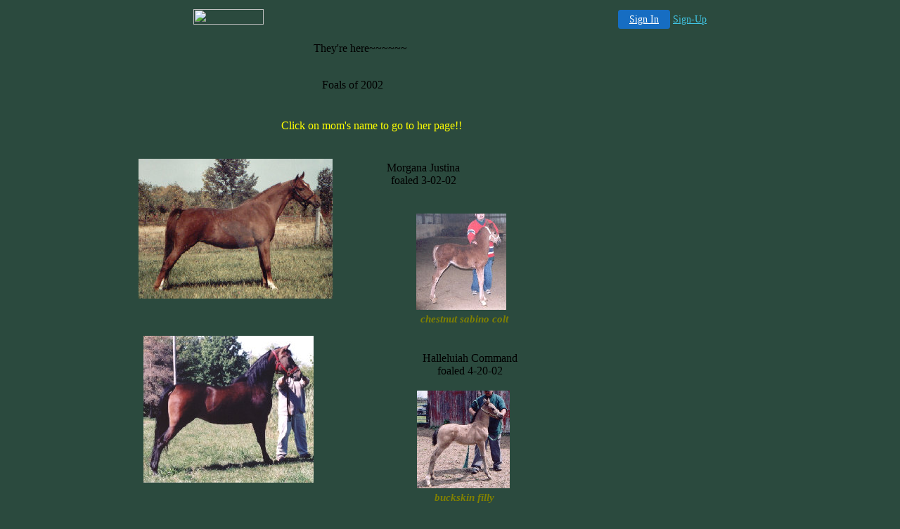

--- FILE ---
content_type: text/html
request_url: http://plfmorgans.com/promised_land_farm_website_042.htm
body_size: 12266
content:

<!-- '"AWS"' -->
<!-- Auto Banner Insertion Begin -->
<div id=aws_450 align=center>  <table cellpadding="0" cellspacing="0" style="margin:0 auto;">
    <tr>
      <td width="130" class="mwst" style="vertical-align:top; padding:5px 15px 5px 0;">
        <a href="http://50megs.premium/?refcd=MWS_20040713_Banner_bar">
          <img src="/cgi-bin/image/images/bannertype/100X22.gif" width="100" height="22" border="0" />
        </a>
      </td>
      <td width="130" class="mwst"  style="padding:10px 0 10px 10px;">
        <div align="right">
          <a style="padding:5px 15px; color:#FFF; font-size:14px; display:block-inline; background-color:#166DC2; border: 1px solid #166DC2; border-radius:4px;" href="/cgi-bin/login" target="_blank">Sign In</a>
          <a style="font-size:14px; color:#41c5e4;" href="/cgi-bin/path/signup?refcd=MWS_20040713_Banner_bar">Sign-Up</a>
        </div>
      </td>
    </tr>
    <tr>
      <td colspan=2 class="mwst" align="center" style="width:730px;">
    
          </td>
    </tr>
  </table>
  <DIV id="setMyHomeOverlay" align="left" style="position:absolute; top:25%; left:25%; width:358px; border:1px solid #AEAEAE; background-color:white; z-index:200000; display: none;">
    <div style="height:59px; padding-left:22px; background:white url('/cgi-bin/image/images/sethome_top_border.gif') repeat-x;">
    <div style="float:left; width:182px; height:35px; margin-top:12px; font:bold 38px arial,sans-serif; color:#454545"> Welcome! </div>
    <div style="float:right; padding:6px 5px 0px 5px;"><a href="#" onclick="javascript:do_set_homepage('close'); return false;">
    <div style="background:url('/cgi-bin/image/images/sethome_x.gif'); width:21px; height:21px; cursor:pointer;"></div></a></div>
    <div style="float:right; font:bold 12px arial; margin-top:10px;"><a style="text-decoration:none; color:#004182;" href="#" onclick="javascript:do_set_homepage('close'); return false;">Close</a></div></div>
    <div style="height:170px; background:#ffffff;">
    <div style="padding:30px 20px 0px 20px; font:normal 14px arial; height:80px;"> Would you like to make this site your homepage? It's fast and easy... </div>
    <div style="padding:10px 0 0 41px;">
    <div style="float:left;cursor:pointer; background:white url('/cgi-bin/image/images/sethome_btn_l.gif'); width:4px; height:26px;" onclick="javascript:do_set_homepage('do');"> </div>
    <div style="float:left;cursor:pointer; background:white url('/cgi-bin/image/images/sethome_btn_m.gif') repeat-x; width:265px; height:26px; text-align:center; font:bold 13px Arial; color:#FFFFFF; line-height:25px;" onclick="javascript:do_set_homepage('do');"> Yes, Please make this my home page! </div>
    <div style="float:left;cursor:pointer; background:white url('/cgi-bin/image/images/sethome_btn_r.gif'); width:4px; height:26px;" onclick="javascript:do_set_homepage('do');"> </div></div>
    <div style="padding-left:148px; padding-top:7px; clear:both; font:normal 12px arial;"><a href="#" style="text-decoration:none; color:#004182;" onclick="javascript:do_set_homepage('close'); return false;">No Thanks</a></div></div>
    <div style="height:36px; background: white url('/cgi-bin/image/images/sethome_bot_border.gif') repeat-x;">
    <div style="float:left;margin:12px 0px 0px 20px; line-height:10px;"><input type="checkbox" style="width:11px; height:11px;" onclick="javascript:do_set_homepage('dont');"></div>
    <div style="float:left;font:normal 12px arial;padding:10px 0 0 2px;"> &nbsp; Don't show this to me again.</div>
    <div style="float:right; padding:6px 5px 0px 5px;"><a href="#" onclick="javascript:do_set_homepage('close'); return false;">
    <div style="background:url('/cgi-bin/image/images/sethome_x.gif'); width:21px; height:21px; cursor:pointer;"></div></a></div>
    <div style="float:right;font:bold 12px arial; margin-top:10px;"><a style="text-decoration:none; color:#004182;" href="#" onclick="javascript:do_set_homepage('close'); return false;">Close</a></div></div></div>
    <span ID="mws_oHomePageOverlay" style="behavior:url(#default#homepage); display:none;"></span>
    <script src=/fs_img/js/overlay.js></script><script defer="defer" src=/fs_img/js/set_homepage.js></script></div><!-- Auto Banner Insertion Complete THANK YOU -->
<!DOCTYPE HTML PUBLIC "-//W3C//DTD HTML 4.01 Transitional//EN">
<!-- Generated by VCOM Technology V5.0. For information please visit: http://www.v-com.com -->
<HTML>
<HEAD>
	<TITLE> Foals of 2002  </TITLE>
	<META NAME="Author" CONTENT="ixla Web Easy Millennium by IXLA Limited">
	<META NAME="Keywords" CONTENT="Digital Camera,Photo Album,Image Editing,Web Easy,Scanner,IXLA, ixla Web Easy">
	<META NAME="Description" CONTENT="This Page has been generated by IXLA Technology...">
	<SCRIPT LANGUAGE="JavaScript"><!--//
		IE=(navigator.appName.indexOf('Microsoft') >= 0);
		NS=(navigator.appName.indexOf('Netscape') >= 0);
		V4=(parseInt(navigator.appVersion) >= 4);
		V5=(parseInt(navigator.appVersion)>=5);
		V5=(V5||navigator.appVersion.indexOf("MSIE 5")!=-1);
		V5=(V5||navigator.appVersion.indexOf("MSIE 6")!=-1);
		MAC=(navigator.userAgent.indexOf('Mac')!=-1); //-->
	</SCRIPT>

	<SCRIPT LANGUAGE="JavaScript1.2"><!--//
		IDP={}; IDP[0]=0;
		isOvr=0; function OnWeOver(snd,txc,txv,img,imv,ref,flag){}//-->
	</SCRIPT>

	<STYLE TYPE="text/css"><!--
		.F477		{font-family:'16';font-size:Boldpt;color:#000000;}
		.F479		{font-family:'Footlight MT Light';font-size:11pt;font-weight:bold;font-style:italic;color:#808000;}
		.F475		{font-family:'24';font-size:Boldpt;color:#000000;}
		.F478		{font-family:'12';font-size:Boldpt;color:#ffff00;}
		.F476		{font-family:'14';font-size:Boldpt;color:#000000;}
		#A14		{text-decoration:none;color:#000000;}
		#A12		{text-decoration:none;color:#000000;}
		#A13		{text-decoration:none;color:#000000;} -->
	</STYLE>
</HEAD>


<BODY BGCOLOR="#2b4a3e" TEXT="#ffffff" LINK="#00ff00" VLINK="#ff8000" ALINK="#ff80ff" onLoad="if(V4) OnWeLoad()" onResize="OnWeResize()">

	<DIV CLASS=F475 STYLE="position:absolute;left:315;top:112;width:372;height:39;text-align:center;">
		Foals of 2002
	</DIV>
	<DIV ID=E14 CLASS=F476 STYLE="position:absolute;left:522;top:230;width:160;height:62;text-align:center;">
		<A ID=A14 HREF="promised_land_farm_website_026.htm" OnMouseOver="if(V4) OnWeOver(0,IDP[3],0,0,0,'promised_land_farm_website_026.htm',1)" OnMouseOut="if(V4) OnWeOver(0,IDP[3],'#A14',0,0,0,0)">
		Morgana Justina<BR> 
		foaled 3-02-02
		</A>
	</DIV>
	<DIV ID=E13 CLASS=F477 STYLE="position:absolute;left:515;top:501;width:306;height:51;text-align:center;">
		<A ID=A13 HREF="#Allie" OnMouseOver="if(V4) OnWeOver(0,IDP[2],0,0,0,'#Allie',1)" OnMouseOut="if(V4) OnWeOver(0,IDP[2],'#A13',0,0,0,0)">
		Halleluiah Command <BR> 
		foaled 4-20-02
		</A>
	</DIV>
	<DIV ID=E12 CLASS=F477 STYLE="position:absolute;left:478;top:811;width:326;height:51;text-align:center;">
		<A ID=A12 HREF="promised_land_farm_website_046.htm" OnMouseOver="if(V4) OnWeOver(0,IDP[1],0,0,0,'promised_land_farm_website_046.htm',1)" OnMouseOut="if(V4) OnWeOver(0,IDP[1],'#A12',0,0,0,0)">
		Northerly Haley's Comet<BR> 
		foaled 6-07-02
		</A>
	</DIV>
	<DIV STYLE="position:absolute;left:197;top:226;width:276;height:199;">
		<IMG SRC="promised_land_farm_website042006.jpg" ALT="" ALIGN=TOP BORDER=0 VSPACE=0 HSPACE=0>
	</DIV>
	<DIV STYLE="position:absolute;left:213;top:757;width:245;height:213;">
		<IMG SRC="promised_land_farm_website042005.jpg" ALT="" ALIGN=TOP BORDER=0 VSPACE=0 HSPACE=0>
	</DIV>
	<DIV STYLE="position:absolute;left:204;top:478;width:242;height:209;">
		<IMG SRC="promised_land_farm_website042004.jpg" ALT="" ALIGN=TOP BORDER=0 VSPACE=0 HSPACE=0>
	</DIV>
	<DIV CLASS=F478 STYLE="position:absolute;left:318;top:170;width:421;height:25;text-align:center;">
		Click on mom's name to go to her page!!
	</DIV>
	<DIV ID=E7 CLASS=F475 STYLE="position:absolute;left:326;top:60;width:373;height:39;text-align:center;visibility:hidden;">
		They're here~~~~~~
	</DIV>
	<DIV STYLE="position:absolute;left:592;top:304;width:128;height:137;">
		<IMG SRC="promised_land_farm_website042003.jpg" ALT="" ALIGN=TOP BORDER=0 VSPACE=0 HSPACE=0>
	</DIV>
	<DIV STYLE="position:absolute;left:593;top:556;width:132;height:139;">
		<IMG SRC="promised_land_farm_website042002.jpg" ALT="" ALIGN=TOP BORDER=0 VSPACE=0 HSPACE=0>
	</DIV>
	<DIV STYLE="position:absolute;left:590;top:881;width:144;height:143;">
		<IMG SRC="promised_land_farm_website042001.jpg" ALT="" ALIGN=TOP BORDER=0 VSPACE=0 HSPACE=0>
	</DIV>
	<DIV CLASS=F479 STYLE="position:absolute;left:584;top:446;width:153;height:25;text-align:center;">
		chestnut sabino colt
	</DIV>
	<DIV CLASS=F479 STYLE="position:absolute;left:598;top:700;width:124;height:21;text-align:center;">
		buckskin filly
	</DIV>
	<DIV CLASS=F479 STYLE="position:absolute;left:601;top:1030;width:122;height:21;text-align:center;">
		palomino colt
	</DIV>


<SCRIPT LANGUAGE="JavaScript1.2"><!--//
IDP.my=(window.parent.frames.length && parent.MyFrm)?parent.MyFrm:window;
IDP[1]=(V5)?'document.getElementById(\'A12\').style.color':(IE)?'A12.style.color':'document.E12.document.linkColor';
IDP[2]=(V5)?'document.getElementById(\'A13\').style.color':(IE)?'A13.style.color':'document.E13.document.linkColor';
IDP[3]=(V5)?'document.getElementById(\'A14\').style.color':(IE)?'A14.style.color':'document.E14.document.linkColor';
IDP[4]=(V5)?'document.getElementById(\'E7\').style.visibility':(IE)?'E7.style.visibility':'document.E7.visibility';

function OnWeOver(snd,txc,txv,img,imv,ref,flag)
{	if(!isOvr) return;
	if(!V4) return;
	if(typeof(IDP.my.location.href)!='string') return;
	if(img && imv)
	{	if(flag)
		{	if(ref)
			{	imv.pos=1;
				if(IDP.my.location.href.lastIndexOf(ref) >= 0) imv.pos=imv.max;
				--imv.pos;
			}
			if(++imv.pos > imv.max) imv.pos=(imv.max)?1:0;
			eval(img+'="'+imv[imv.pos].src+'"');
		}else
		{	eval( img+'="'+imv[0].src+'"' );
		}
	}
	if(txc)
	{	img=document.linkColor;
		if(flag)
		{	if(ref && (IDP.my.location.href.lastIndexOf(ref) >= 0)) img=document.vlinkColor;
		}else if (IE || (NS && V5))
		{	for (var cn=document.styleSheets.length-1; cn >= 0; --cn)
			{	var cs = NS ? document.styleSheets[cn].cssRules : document.styleSheets[cn].rules;
				for (var sn = cs.length - 1; sn >= 0; --sn)
				{	if (cs[sn].selectorText == txv) { img=cs[sn].style.color; cn=sn=0; }
				}
			}
		}
		eval(txc+'="'+img+'"');
	}
}
function DoFlash(obj,val,sunk,rise,hold,fall,loop)
{	var tm;
	eval(obj+'='+((val)?'"visible"':'"hidden"'));
	if(val)
	{	if(fall < 0) return;
		tm=(sunk)?loop:hold;
		if(tm < 0) return;
	}else
	{	if(rise < 0) return;
		tm=(sunk)?hold:loop;
		if(tm < 0) return;
	}
	window.setTimeout('DoFlash("'+obj+'",'+(!val)+','+sunk+','+rise+','+hold+','+fall+','+loop+')',tm);
}
function OnWeLoad()
{
	isOvr=1;
	window.setTimeout('DoFlash(IDP[4],1,0,0,2000,0,2000)',1000);
}
function OnWeResize()
{
	if (!NS || !V4 || V5) return;
	window.location.href = window.location.href;
}
//--></SCRIPT>

<script type="text/javascript"><!--
function SiteStats_4564(){
var t=new Date();
var u='http://plfmorgans.com/cgi-bin/sitestats.gif?p='+escape(location.href)+';r='+escape(document.referrer)+';t='+t.getTime();
var I=new Image(1,1);  I.src=u;
 }
 SiteStats_4564();
//--></script><noscript><img src="http://plfmorgans.com/cgi-bin/sitestats.gif?p=http%3A%2F%2Fplfmorgans.com%2Fpromised_land_farm_website_042.htm;r=-;t=4564;" width=1 height=1 alt="sitestats"></noscript>
</body>
</HTML>

<!-- PrintTracker Insertion Begin -->
<script src="/fs_img/js/pt.js" type="text/javascript"></script>
<!-- PrintTracker Insertion Complete -->


<!-- Google Analytics Insertion Begin -->
<script type="text/javascript">
<!--
        var _gaq = _gaq || [];
        _gaq.push(['_setAccount', "UA-4601892-4"]);
        _gaq.push(['_setDomainName', 'none']);
        _gaq.push(['_setAllowLinker', true]);
        _gaq.push(['_trackPageview']);
        
        (function() {
           var ga = document.createElement('script'); ga.type = 'text/javascript'; ga.async = true;
           ga.src = ('https:' == document.location.protocol ? 'https://ssl' : 'http://www') + '.google-analytics.com/ga.js';
           var s = document.getElementsByTagName('script')[0]; s.parentNode.insertBefore(ga, s);
        })();

-->
</script>
<!-- Google Analytics Insertion Complete -->

